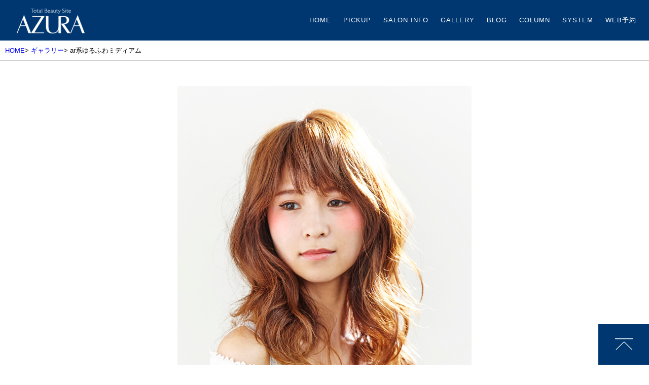

--- FILE ---
content_type: text/html; charset=UTF-8
request_url: https://www.azura.jp/gallery/589
body_size: 6790
content:

<!DOCTYPE html>
<html lang="ja">
<head>
<!-- Google Tag Manager -->
<script>(function(w,d,s,l,i){w[l]=w[l]||[];w[l].push({'gtm.start':
new Date().getTime(),event:'gtm.js'});var f=d.getElementsByTagName(s)[0],
j=d.createElement(s),dl=l!='dataLayer'?'&l='+l:'';j.async=true;j.src=
'https://www.googletagmanager.com/gtm.js?id='+i+dl;f.parentNode.insertBefore(j,f);
})(window,document,'script','dataLayer','GTM-T9RNQKX');</script>
<!-- End Google Tag Manager -->

<meta charset="utf-8">
	<meta name="keywords" content="アズーラ,AZURA,azura,美容室,美容院,ヘアサロン,東京,岐阜,予約">
	<meta name="description" content="東京、岐阜の美容室･美容院･ヘアサロン。髪を傷めないカット、トレンドを取り入れたヘアスタイルの提案、独自の料金システムであなたのライフスタイルを応援する美容室･美容院･ヘアサロンです。">
<meta name="viewport" content="initial-scale=1" user-scalable="no">
<meta name="google-site-verification" content="L_ZFCSzT1DNX8PNUzFVitcgghgcUS8cEFnKJ8oNSYYY" />
<meta property="og:type" content="blog">
	
	
<meta property="og:image" content="https://www.azura.jp/img/common/ogp.png">

	
<meta property="og:url" content="https://www.azura.jp/gallery/589">
<meta property="og:title" content="ar系ゆるふわミディアム 宮脇頌大｜美容室 AZURA アズーラ">
<meta property="og:site_name" content="美容室 AZURA アズーラ" />
	<meta property="og:description" content="東京、岐阜の美容室･美容院･ヘアサロン。髪を傷めないカット、トレンドを取り入れたヘアスタイルの提案、独自の料金システムであなたのライフスタイルを応援する美容室･美容院･ヘアサロンです。">
<link rel="stylesheet" href="https://www.azura.jp/css/reset.css">
<link rel="stylesheet" href="https://www.azura.jp/css/common.css">
<link rel="stylesheet" href="https://www.azura.jp/css/info.css">
   
<link rel="stylesheet" href="https://www.azura.jp/css/gallery.css">

<link rel="stylesheet" href="https://www.azura.jp/css/slick-theme.css">
<link rel="stylesheet" href="https://www.azura.jp/css/colorbox.css">
<link rel="stylesheet" href="https://www.azura.jp/css/jquery.sidr.light.css">
<link rel="shortcut icon" href="https://www.azura.jp/img/favicon.ico" type="image/vnd.microsoft.icon">
<script src="https://ajax.googleapis.com/ajax/libs/jquery/3.4.1/jquery.min.js"></script>
<script src="https://www.azura.jp/js/common.js"></script>


	
<script src="https://www.azura.jp/js/slick.min.js"></script>
<script src="https://www.azura.jp/js/jquery.bxslider.min.js"></script>	
<script src="https://www.azura.jp/js/jquery.colorbox-min.js"></script>
<script src="https://www.azura.jp/js/jquery.sidr.min.js"></script>
<script src="https://www.azura.jp/js/breakpoints.js"></script>
<script src="https://www.azura.jp/js/jquery.inview.js"></script>	

<!-- Google tag (gtag.js) -->
<script async src="https://www.googletagmanager.com/gtag/js?id=G-T4NJG003X3"></script>
<script>
  window.dataLayer = window.dataLayer || [];
  function gtag(){dataLayer.push(arguments);}
  gtag('js', new Date());

  gtag('config', 'G-T4NJG003X3');
  gtag('config', 'UA-21110319-2');
</script>

<script src="https://www.azura.jp/wp/wp-includes/js/wp-embed.min.js?ver=4.8.2"></script>
<script>
$(function(){
	$(".lightbox").colorbox({
		rel:'slideshow',
		slideshow:false,
		slideshowSpeed:3000,
		maxWidth:"90%",
		maxHeight:"90%",
		opacity: 0.9
	});


	$('.right-menu').sidr({
	name: 'sidr-right',
	side: 'right'
	});	
});
</script>


<script>
$(function(){
/*ブレイクポイント*/
	$(window).setBreakpoints({
        distinct: true,
        breakpoints: [ 1, 767 ]
    });
    $(window).bind('enterBreakpoint767',function() {
        $('.sp-img').each(function() {
            $(this).attr('src', $(this).data('img'));
        });
    });
    $(window).bind('enterBreakpoint1',function() {
        $('.sp-img').each(function() {
            $(this).attr('src', $(this).data('img').replace('-pc', '-sp'));
        });
    });	
});
</script>
<script> 
$(function(){
	$(".blog_aside article ul.tab li").on("click",function() {
		var tags = $(this).attr('class');
		$(".blog_aside article ul.tab li").removeClass('select');
		$(this).addClass('select');
		if(tags == 'new_') {
			$(".blog_aside article #newBox .new").fadeIn(300);
			$(".blog_aside article #newBox .popular").hide();
		} else if(tags == 'popular_') {
			$(".blog_aside article #newBox .popular").fadeIn(300);
			$(".blog_aside article #newBox .new").hide();
		} else {
			$(".blog_aside article #newBox .popular").fadeIn(300);
		}
	});

	$(".blog_aside article ul.tab li:first").addClass('active').show();
	$(".blog_aside article ul.tab li").click(function() {
	  $(".blog_aside article ul.tab li").removeClass('active');
	  $(this).addClass('active');
	  var activeTab = $(this).find('a').attr('href');
	  return false;
	});
});
</script>
<link href='https://fonts.googleapis.com/css?family=Raleway' rel='stylesheet' type='text/css'>
<link href='https://fonts.googleapis.com/css?family=Playfair+Display' rel='stylesheet' type='text/css'>
	
</head>
<body data-rsssl=1 class="gallery">
<!-- Google Tag Manager (noscript) -->
<noscript><iframe src="https://www.googletagmanager.com/ns.html?id=GTM-T9RNQKX"
height="0" width="0" style="display:none;visibility:hidden"></iframe></noscript>
<!-- End Google Tag Manager (noscript) -->

<!-- /back -->


<div id="wrapper">
<div id="container"> 

	
<div class="sc_header">
	<a href="https://www.azura.jp/"><img src="https://www.azura.jp//img/common/headLogo.jpg"></a>


	<div class="navBox_pc">
	<ul>
	<li><a href="https://www.azura.jp/">HOME</a></li>
	<li><a href="https://www.azura.jp/info/">PICKUP</a></li>
	<li><a href="https://www.azura.jp/#salonlist">SALON INFO</a></li>
	<li><a href="https://www.azura.jp/gallery/">GALLERY</a></li>
	<li><a href="https://www.azura.jp/blog/">BLOG</a></li>
	<li><a href="https://www.azura.jp/column/">COLUMN</a></li>
	<li><a href="https://www.azura.jp/system/">SYSTEM</a></li>
	<li><a href="https://appt.salondenet.jp/index.php?corpstr=samson&get=6a5e647258646c3627351f6362676b5c6957716d5b6f6733707269715e63" target="_blank">WEB予約</a></li>
	</ul>
	</div>    
	</div><!--//sc_header-->
	
		<a class="right-menu" href="#sidr" id="panel-btn"><span id="panel-btn-icon" class="btn_p"></span></a>

	<nav id="sidr-right">
	<div class="navBox sp">
	<a href="https://www.azura.jp/">HOME</a>
	<a href="https://www.azura.jp/info/">PICKUP</a>
	<a href="https://www.azura.jp/#salonlist">SALON INFO</a>
	<a href="https://www.azura.jp/gallery/">GALLERY</a>
	<a href="https://www.azura.jp/blog/">BLOG</a>
	<a href="https://www.azura.jp/column/">COLUMN</a>
	<a href="https://www.azura.jp/system/">SYSTEM</a>
	<a href="https://appt.salondenet.jp/index.php?corpstr=samson&get=6a5e647258646c3627351f6362676b5c6957716d5b6f6733707269715e63" target="_blank">WEB予約</a>
	</div>
	</nav>
	<header></header>


<div class="left_wrap"></div><!--//left_wrap-->
<div class="container_inner">

<aside>
</aside>

<script>(function(html){html.className = html.className.replace(/\bno-js\b/,'js')})(document.documentElement);</script>
<title>ar系ゆるふわミディアム 宮脇頌大 | 美容室 AZURA アズーラ</title>

		<!-- All in One SEO 4.5.5 - aioseo.com -->
		<meta name="robots" content="max-image-preview:large" />
		<link rel="canonical" href="https://www.azura.jp/gallery/589" />
		<meta name="generator" content="All in One SEO (AIOSEO) 4.5.5" />
		<meta property="og:locale" content="ja_JP" />
		<meta property="og:site_name" content="美容室 AZURA アズーラ | Just another WordPress site" />
		<meta property="og:type" content="article" />
		<meta property="og:title" content="ar系ゆるふわミディアム 宮脇頌大 | 美容室 AZURA アズーラ" />
		<meta property="og:url" content="https://www.azura.jp/gallery/589" />
		<meta property="article:published_time" content="2016-09-20T01:27:44+00:00" />
		<meta property="article:modified_time" content="2017-04-11T02:03:14+00:00" />
		<meta name="twitter:card" content="summary" />
		<meta name="twitter:title" content="ar系ゆるふわミディアム 宮脇頌大 | 美容室 AZURA アズーラ" />
		<meta name="google" content="nositelinkssearchbox" />
		<script type="application/ld+json" class="aioseo-schema">
			{"@context":"https:\/\/schema.org","@graph":[{"@type":"BreadcrumbList","@id":"https:\/\/www.azura.jp\/gallery\/589#breadcrumblist","itemListElement":[{"@type":"ListItem","@id":"https:\/\/www.azura.jp\/#listItem","position":1,"name":"\u5bb6","item":"https:\/\/www.azura.jp\/","nextItem":"https:\/\/www.azura.jp\/gallery\/589#listItem"},{"@type":"ListItem","@id":"https:\/\/www.azura.jp\/gallery\/589#listItem","position":2,"name":"ar\u7cfb\u3086\u308b\u3075\u308f\u30df\u30c7\u30a3\u30a2\u30e0 \u5bae\u8107\u980c\u5927","previousItem":"https:\/\/www.azura.jp\/#listItem"}]},{"@type":"Organization","@id":"https:\/\/www.azura.jp\/#organization","name":"\u7f8e\u5bb9\u5ba4 AZURA \u30a2\u30ba\u30fc\u30e9","url":"https:\/\/www.azura.jp\/"},{"@type":"WebPage","@id":"https:\/\/www.azura.jp\/gallery\/589#webpage","url":"https:\/\/www.azura.jp\/gallery\/589","name":"ar\u7cfb\u3086\u308b\u3075\u308f\u30df\u30c7\u30a3\u30a2\u30e0 \u5bae\u8107\u980c\u5927 | \u7f8e\u5bb9\u5ba4 AZURA \u30a2\u30ba\u30fc\u30e9","inLanguage":"ja","isPartOf":{"@id":"https:\/\/www.azura.jp\/#website"},"breadcrumb":{"@id":"https:\/\/www.azura.jp\/gallery\/589#breadcrumblist"},"datePublished":"2016-09-20T10:27:44+09:00","dateModified":"2017-04-11T11:03:14+09:00"},{"@type":"WebSite","@id":"https:\/\/www.azura.jp\/#website","url":"https:\/\/www.azura.jp\/","name":"\u7f8e\u5bb9\u5ba4 AZURA \u30a2\u30ba\u30fc\u30e9","description":"Just another WordPress site","inLanguage":"ja","publisher":{"@id":"https:\/\/www.azura.jp\/#organization"}}]}
		</script>
		<!-- All in One SEO -->

<link rel='dns-prefetch' href='//fonts.googleapis.com' />
<link rel='dns-prefetch' href='//s.w.org' />
<link rel="alternate" type="application/rss+xml" title="美容室 AZURA アズーラ &raquo; フィード" href="https://www.azura.jp/feed" />
<link rel="alternate" type="application/rss+xml" title="美容室 AZURA アズーラ &raquo; コメントフィード" href="https://www.azura.jp/comments/feed" />
		<script type="text/javascript">
			window._wpemojiSettings = {"baseUrl":"https:\/\/s.w.org\/images\/core\/emoji\/12.0.0-1\/72x72\/","ext":".png","svgUrl":"https:\/\/s.w.org\/images\/core\/emoji\/12.0.0-1\/svg\/","svgExt":".svg","source":{"concatemoji":"https:\/\/www.azura.jp\/wp\/wp-includes\/js\/wp-emoji-release.min.js?ver=5.3.20"}};
			!function(e,a,t){var n,r,o,i=a.createElement("canvas"),p=i.getContext&&i.getContext("2d");function s(e,t){var a=String.fromCharCode;p.clearRect(0,0,i.width,i.height),p.fillText(a.apply(this,e),0,0);e=i.toDataURL();return p.clearRect(0,0,i.width,i.height),p.fillText(a.apply(this,t),0,0),e===i.toDataURL()}function c(e){var t=a.createElement("script");t.src=e,t.defer=t.type="text/javascript",a.getElementsByTagName("head")[0].appendChild(t)}for(o=Array("flag","emoji"),t.supports={everything:!0,everythingExceptFlag:!0},r=0;r<o.length;r++)t.supports[o[r]]=function(e){if(!p||!p.fillText)return!1;switch(p.textBaseline="top",p.font="600 32px Arial",e){case"flag":return s([127987,65039,8205,9895,65039],[127987,65039,8203,9895,65039])?!1:!s([55356,56826,55356,56819],[55356,56826,8203,55356,56819])&&!s([55356,57332,56128,56423,56128,56418,56128,56421,56128,56430,56128,56423,56128,56447],[55356,57332,8203,56128,56423,8203,56128,56418,8203,56128,56421,8203,56128,56430,8203,56128,56423,8203,56128,56447]);case"emoji":return!s([55357,56424,55356,57342,8205,55358,56605,8205,55357,56424,55356,57340],[55357,56424,55356,57342,8203,55358,56605,8203,55357,56424,55356,57340])}return!1}(o[r]),t.supports.everything=t.supports.everything&&t.supports[o[r]],"flag"!==o[r]&&(t.supports.everythingExceptFlag=t.supports.everythingExceptFlag&&t.supports[o[r]]);t.supports.everythingExceptFlag=t.supports.everythingExceptFlag&&!t.supports.flag,t.DOMReady=!1,t.readyCallback=function(){t.DOMReady=!0},t.supports.everything||(n=function(){t.readyCallback()},a.addEventListener?(a.addEventListener("DOMContentLoaded",n,!1),e.addEventListener("load",n,!1)):(e.attachEvent("onload",n),a.attachEvent("onreadystatechange",function(){"complete"===a.readyState&&t.readyCallback()})),(n=t.source||{}).concatemoji?c(n.concatemoji):n.wpemoji&&n.twemoji&&(c(n.twemoji),c(n.wpemoji)))}(window,document,window._wpemojiSettings);
		</script>
		<style type="text/css">
img.wp-smiley,
img.emoji {
	display: inline !important;
	border: none !important;
	box-shadow: none !important;
	height: 1em !important;
	width: 1em !important;
	margin: 0 .07em !important;
	vertical-align: -0.1em !important;
	background: none !important;
	padding: 0 !important;
}
</style>
	<link rel='stylesheet' id='wp-block-library-css'  href='https://www.azura.jp/wp/wp-includes/css/dist/block-library/style.min.css?ver=5.3.20' type='text/css' media='all' />
<link rel='stylesheet' id='toc-screen-css'  href='https://www.azura.jp/wp/wp-content/plugins/table-of-contents-plus/screen.min.css?ver=2106' type='text/css' media='all' />
<link rel='stylesheet' id='twentyfifteen-fonts-css'  href='https://fonts.googleapis.com/css?family=Noto+Sans%3A400italic%2C700italic%2C400%2C700%7CNoto+Serif%3A400italic%2C700italic%2C400%2C700%7CInconsolata%3A400%2C700&#038;subset=latin%2Clatin-ext' type='text/css' media='all' />
<link rel='stylesheet' id='genericons-css'  href='https://www.azura.jp/wp/wp-content/themes/azura/genericons/genericons.css?ver=3.2' type='text/css' media='all' />
<link rel='stylesheet' id='twentyfifteen-style-css'  href='https://www.azura.jp/wp/wp-content/themes/azura/style.css?ver=5.3.20' type='text/css' media='all' />
<!--[if lt IE 9]>
<link rel='stylesheet' id='twentyfifteen-ie-css'  href='https://www.azura.jp/wp/wp-content/themes/azura/css/ie.css?ver=20141010' type='text/css' media='all' />
<![endif]-->
<!--[if lt IE 8]>
<link rel='stylesheet' id='twentyfifteen-ie7-css'  href='https://www.azura.jp/wp/wp-content/themes/azura/css/ie7.css?ver=20141010' type='text/css' media='all' />
<![endif]-->
<script type='text/javascript' src='https://www.azura.jp/wp/wp-includes/js/jquery/jquery.js?ver=1.12.4-wp'></script>
<script type='text/javascript' src='https://www.azura.jp/wp/wp-includes/js/jquery/jquery-migrate.min.js?ver=1.4.1'></script>
<link rel='https://api.w.org/' href='https://www.azura.jp/wp-json/' />
<link rel="EditURI" type="application/rsd+xml" title="RSD" href="https://www.azura.jp/wp/xmlrpc.php?rsd" />
<link rel="wlwmanifest" type="application/wlwmanifest+xml" href="https://www.azura.jp/wp/wp-includes/wlwmanifest.xml" /> 
<meta name="generator" content="WordPress 5.3.20" />
<link rel='shortlink' href='https://www.azura.jp/?p=589' />
<link rel="alternate" type="application/json+oembed" href="https://www.azura.jp/wp-json/oembed/1.0/embed?url=https%3A%2F%2Fwww.azura.jp%2Fgallery%2F589" />
<link rel="alternate" type="text/xml+oembed" href="https://www.azura.jp/wp-json/oembed/1.0/embed?url=https%3A%2F%2Fwww.azura.jp%2Fgallery%2F589&#038;format=xml" />
<!-- Markup (JSON-LD) structured in schema.org ver.4.8.1 START -->
<script type="application/ld+json">
{
    "@context": "https://schema.org",
    "@type": "BreadcrumbList",
    "itemListElement": [
        {
            "@type": "ListItem",
            "position": 1,
            "item": {
                "@id": "https://www.azura.jp",
                "name": "https://www.azura.jp/"
            }
        },
        {
            "@type": "ListItem",
            "position": 2,
            "item": {
                "@id": "https://www.azura.jp/gallery",
                "name": "ギャラリー"
            }
        },
        {
            "@type": "ListItem",
            "position": 3,
            "item": {
                "@id": "https://www.azura.jp/gallery/589",
                "name": "ar系ゆるふわミディアム 宮脇頌大"
            }
        }
    ]
}
</script>
<!-- Markup (JSON-LD) structured in schema.org END -->
<style type="text/css">.recentcomments a{display:inline !important;padding:0 !important;margin:0 !important;}</style><script>
$(function(){
	$(".gallery_slide").slick({
		autoplay: true,
		slidesToShow: 1,
		slidesToScroll: 1,
		infinite: true,
		draggable: true,
		arrows:true,
		dots:false,
		cssEase:'ease',
		fade:true,
		autoplaySpeed:4000,
		responsive: [
			{
				breakpoint: 767,
				settings: {
				slidesToShow: 1,
				slidesToScroll: 1,
				arrows:false,

			}
		}
	  ]
	});

});	
</script>
<div class="contents_in">
      

            

                

                

                <!--++++++++++++++++++++++++++++

                BLOG

                +++++++++++++++++++++++++++++-->



                
            <div class="breadcrumb">

                	<ul>

	                    <li><a href="https://www.azura.jp/">HOME</a>></li>

                        <li><a href="https://www.azura.jp/gallery">ギャラリー</a>></li>

                        <li>ar系ゆるふわミディアム</li>

                    </ul>

                </div><!--//breadcrumb-->

            

                

					 <section id="gallery">

					<div class="galleryBox">

                    <ul id="gallery_s" class="gallery_slide">

	                    	<li><img src="https://www.azura.jp/wp/wp-content/uploads/2016/09/miyawaki1.jpg"></li>

                        	

							
                            

                            
                    		

                    		
                    </ul>

                    

                

                    

                    <div class="menuBox">

                     <div class="rightWp">

                        	<p class="bordertitle">ABOUT</p><span class="borderbottom"></span>

                            <h5>セニングを使わない毛量調節でWAXを付けて自然な束感を作りました。</h5>

                        </div><!--//rightWp-->

                    

                    <div class="leftWp">

                    		<p class="bordertitle">STYLE DATA</p><span class="borderbottom"></span>

                    

                            <div class="style_data">

                             

                                <dl>

                                <dt>イメージ</dt>

                                <dd>ロマンティックフェミニン</dd>

                                </dl>

                            
                            

                            
                                <dl>

                                <dt>カラー</dt>

                                <dd>アッシュベージュ</ul>

                                </dd>

                                </dl>

                            
                            

                            
                                <dl>

                                <dt>長さ</dt>

                                <dd> ミディアム</dd>

                                </dl>

                            
                            

                            
                                <dl>

                                <dt>MENU POINT</dt>

                                <dd>カット+カラー+ハイライト</dd>

                                </dl>

                            
                            

                            
                            



                                <dl>

                                <dt>髪量</dt>

                                <dd>

								
                                <ul>

                                
                                <li>普通</li>

                                
                                

                                </ul>

                                
                                </dd>

                                </dl>



                            

                            

                            

                                <dl>

                                <dt>髪質</dt>

                                <dd>

								
                                <ul>

                                    
                                    	<li>普通</li>

                                    
                                </ul>

                                
                                </dd>

                                </dl>





                                <dl>

                                <dt>太さ</dt>

                                <dd>

                                
                                <ul>

                                    
                                    	<li>普通</li>

                                    
                                </ul>

                                
                                </dd>

                                </dl>



                            

                     

                                <dl>

                                <dt>クセ</dt>

                                <dd>

                                
                                </dd>

                                </dl>



                            

                            
                                <dl>

                                <dt>顔型</dt>

                                <dd>

									<img src="https://www.azura.jp/img/gallery/f11.png"><img src="https://www.azura.jp/img/gallery/f21.png"><img src="https://www.azura.jp/img/gallery/f31.png"><img src="https://www.azura.jp/img/gallery/f41.png"><img src="https://www.azura.jp/img/gallery/f50.png">
                                </dd>

                                </dl>

                            
                            

                            </div><!--//style_data-->

                            

                            

                        

                        </div><!--//leftWp-->



                    	</div><!--//menuBox-->

                        

                    </div><!--//galleryBox-->

                    

                     <div class="stylist">

                   

                     <ul>

                     <li>

	                      
                     	<h5><span>ヘアー担当</span></h5>

                        
                        

                      

                        <div class="profile">

                          <p><a href="https://www.azura.jp/gallery/589"><img src=""></a></p>

                        

                        

                        <span></span><!--//役職-->

                        <dl>

                        <dt></dt>

                        <dd></dd>

                        </dl>

                        

                         <span>

								


							  <a href="https://www.azura.jp/salon/">AZURA</a>



							</span>





							<span>

								<a href="https://www.azura.jp/gallery">他のスタイルを見る</a>

							</span>

                        

                        <!--

                        <div class="message"><php echo $stylist_message= get_field('staff_message',$stylist->ID); ?>

                        </div><!--//message-->

                        

                       

                        </div><!--//profile-->

                      

                      <div class="salonBox">

							<div class="salon">



							  
							  
							  </div>

                  

                        </div><!--//salonBox-->

                     	

  						

                        

                     </li>

                        

                        

                                                </ul>
                        </div>

                <div id="btnBox"><a href="https://www.azura.jp/gallery/">GALLERYトップへ戻る</a></div><!--//btnBox-->      

                </section>

            </div><!--//contents-->

	<div id="pagetop"></div>
<footer>
			<div class="footer_inner">
            
            <ul>
				<li>
                	<p>HOME MENU</p>
                	<dl><dt><a href="https://www.azura.jp/">TOP</a></dt></dl>
                    <dl><dt><a href="https://www.azura.jp/info">PICK UP</a></dt></dl>
                    <dl><dt><a href="https://www.azura.jp/#salonlist">SALON INFO</a></dt></dl>
                    <dl><dt><a href="https://www.azura.jp/gallery">GALLERY</a></dt></dl>
                    <dl><dt><a href="https://www.azura.jp/system">SYSTEM</a></dt></dl>
					<dl><dt><a href="https://appt.salondenet.jp/index.php?corpstr=samson&get=6a5e647258646c3627351f6362676b5c6957716d5b6f6733707269715e63" target="_blank">WEB予約</a></dt></dl>
                    <dl><dt><a href="https://www.azura.jp/blog" target="_blank">BLOG</a></dt></dl>
                </li>
                
                <li>
                	<p>TOKYO</p>
                	
                    <dl><dt><a href="https://www.azura.jp/salon/youga">AZURA用賀</a></dt></dl>
               		
					<br>
					<p>GIFU</p>

					<dl><dt><a href="https://www.azura.jp/salon/memorial">AZURAメモリアル</a></dt></dl>
                </li>
                
                <li>
                	<p>FC</p>
					<dl><dt><a href="https://www.beparade.com/salon/azura_kyodo/" target="_blank">AZURA経堂</a></dt></dl>
                    <dl><dt><a href="https://www.azura.jp/salon/toyoda">AZURA豊田</a></dt></dl>
                </li>
           
                
                <li class="brand">
					<dl><dt><img src="https://www.azura.jp/img/common/logo-3.png" alt="AZURA"></dt><dd>東京･岐阜の美容院･美容室･ヘアサロン<span>AZURA（アズーラ）</span></dd></dl>
                	<ul class="brandlist">
                    	<li><a href="https://www.blancohair.com/" target="_blank"><img src="https://www.azura.jp/img/common/logo-2.png" alt="BLANCO"></a></li>
                        <li><a href="http://www.samson-net.co.jp/delila/" target="_blank"><img src="https://www.azura.jp/img/common/logo-5.png" alt="SAMSON&amp;DELILA"></a></li>
                  
                        <li><a href="http://www.samson-net.co.jp/" target="_blank"><img src="https://www.azura.jp/img/common/logo-1.png" alt="SAMSON"></a></li>
                    </ul>
                </li>
            </ul>    
    <p class="copyright">Copyright(c) AZURA. All Rights Reserved.</p>
    </div>
		</footer>

        </div><!--//container_inner-->        
    </div><!--//container-->
</div><!--//wrapper-->

</body>
</html>


--- FILE ---
content_type: text/css
request_url: https://www.azura.jp/css/gallery.css
body_size: 2466
content:
@charset "utf-8";
/* CSS Document */

/*GALLERY一覧
============================================*/
section#gallery {
	clear:both;
	overflow:hidden;
	background:#fff;
}

section#gallery .btn_detail {
    background: #fff;
    padding: 20px;
    margin: 30px 0;
    text-align: center;
    border: 1px solid #fff;
    color: #003770;
}

/*サロン選択*/
section#gallery ul.tab {
	margin:0 auto;
	text-align:center;
}

section#gallery ul.tab li {
    display: inline-block;
    /* background: #ccc; */
    /* color: #fff; */
    margin: 0 10px 0 0;
    width: 16%;
    letter-spacing: 0;
    font-weight: normal;
    cursor: pointer;
    padding: 0;
}

section#gallery ul.tab li:last-child {
	margin:0;
}
section#gallery ul.tab li.select {
	background:#003770;
}


section#gallery ul.tab li a {
    color: #003770;
    padding: 0 0 10px 0;
    display: block;
    font-size: 1.2em;
    font-family: 'Playfair Display', serif;
    letter-spacing: 2px;
    font-weight: 500;
}

section#gallery ul.tab li a:hover {
	border-bottom: 1px solid #003770;	
}

section#gallery ul.tab li a.active {
	border-bottom: 1px solid #003770;
	color: #666;
}

section#gallery ul.tab li a:hover {
	text-decoration:none;
}

section#gallery li:last-child {
	margin:0;
}

/*サロン一覧*/

.gallery section#gallery ul.salon {
	padding:50px 0;
}

.gallery section#gallery ul.galleryBox {
	margin: 50px auto;
	text-align:left;
}

.gallery section#gallery ul.galleryBox li {
    width: 19%;
    margin: 0 5px 20px 0;
    display: inline-block;
    vertical-align: top;
    padding: 5px;
    box-sizing: border-box;
}

.gallery section#gallery ul.galleryBox li a {
	display: block;
	position:relative;
	overflow: hidden;
}

.gallery section#gallery ul.galleryBox figcaption {
  position: absolute;
  top: 0;
  display: block;
  left: 0;
  z-index: 2;
  width: 100%;
  padding: 45% 30px;
  height: 100%;
  background:rgba(0,0,0,.35);
  -webkit-transition: .3s;
  transition: .3s;
  opacity: 0;
  box-sizing: border-box;
}
.gallery section#gallery ul.galleryBox li a:hover figcaption {
  opacity: 1;
}

.gallery section#gallery ul.galleryBox li span {
    font-size: 1em;
    padding: 15px 0 10px 0;
    display: block;
    text-align: center;
    color: #fff;
    letter-spacing: 1px;
}


.gallery section#gallery ul.galleryBox li dl {
	text-align:center;
	font-size:80%;
	letter-spacing:1;
	color: #fff;
}

.gallery section#gallery ul.galleryBox li dt {
	padding:0 0 5px 0;
}

.gallery section#gallery ul.galleryBox li dt span {
	display:block;
	width:10%;
	margin:10px auto;
	padding:10px 0 0 0;
	border-bottom:1px solid #ccc;
}

section#gallery ul.galleryBox li dd table{
	font-size:90%;
}

section#gallery ul.galleryBox li dd a {
	color:#003770;
}


section#gallery ul.salon li dd th{
	width:30%;
	padding:0 0 5px 0;
}


section#gallery .pagenaviBox {
	width:80%;
	margin:0 auto;
}


/*************************************************/

.gallery section#gallery {
	background:#fff;
	padding:50px 50px 100px;
}

.gallery section#gallery .galleryBox {
    text-align: center;
    /* width:85%; */
    margin: 0 auto;
    overflow:hidden;
    position:relative;
}



.gallery section#gallery #gallery_s {
    width: 45%;
    float: auto;
    margin: auto;
    position:relative;
    text-align: center;
    overflow:hidden;
    z-index: 0;
}

.gallery section#gallery #gallery_s li {
	display:inline-block;
	padding:0 0 10px 0;
	outline: none;
}


.gallery section#gallery .stylist {
    clear: both;
    padding: 20px 0 0 0;
    width: 50%;
    margin: 30px auto 0;
    overflow: hidden;
}

.gallery section#gallery .stylist span {
	display:inline-block;
	font-size: 0.9em;
	padding: 0;
}

.gallery section#gallery .stylist li {
	width: 48%;
	margin: 0 20px 0 0;
	padding: 10px 0;
	display: inline-block;
	vertical-align:top;
	text-align: center;
}

.gallery section#gallery .stylist li:last-child {
	margin:0;
}




.gallery section#gallery .stylist li h5 {
    /* border-bottom: 1px solid #ccc; */
    margin: 0;
    font-size: 1em;
    display: inline;
    letter-spacing: 1px;
}

.gallery section#gallery .stylist li h5 span {
	background:none;
	color:inherit;
	padding:5px 0;
}

.gallery section#gallery .stylist p {
	width: 40%;
	margin: 0 auto 20px;
}


.gallery section#gallery .profile {
	text-align: center;
	margin: 0 0 20px 0;
	width: 100%;
}

.gallery section#gallery .profile span {
    display: inline-block;
    letter-spacing: 0;
    padding:0;
    background: none;
    color: inherit;
    text-align: center;
}

.gallery section#gallery .profile span a {
	text-decoration: underline;
	color: #69c;
	padding: 0 20px 0 0;
}

.gallery section#gallery .profile span a:hover {
	text-decoration: none;
}

/*名前*/
.gallery section#gallery .profile  dl {
	padding: 5px 0 10px 0;
	text-align: center;
}

.gallery section#gallery .profile  dt {
	display: block;
	font-size: 1.2em;
	padding: 0 5px 0 0;
}

.gallery section#gallery .profile  dd {
	display: inline-block;
	color: #999;
	font-size: 0.8em;
}


.gallery section#gallery .salonBox {
    /* clear: both; 
    overflow: hidden;*/
    padding: 0;
}


.gallery section#gallery .salon {
    clear: both;
    padding: 0;
    text-align: center;
    width: 200px;
    background: #fff;
    margin: auto;
    /* box-sizing: border-box; */
    position: relative;
}


.gallery section#gallery .salon a {display: block;width: 100%;}

.gallery section#gallery .message {
    font-size: 90%;
    line-height: 1.8em;
    padding: 5px 0 0 0;
}

.gallery section#gallery .menuBox {
	float: none;
	width: auto;
	margin: 30px 0 0 0;
}

.gallery section#gallery .leftWp {

}

.gallery section#gallery p.bordertitle {
	font-family:'Raleway', sans-serif;
	font-size: 130%;
	text-align: center;
	font-weight: bold;
	letter-spacing: 3px;
	color:#003770;
}

.gallery section#gallery span.borderbottom{
	border-bottom: 3px solid #003770;
	display: block;
	width: 50px;
	padding: 10px 0 0 0;
	margin: 0 auto 30px;
}


.gallery section#gallery .style_data {
	text-align:left;
	width: 50%;
	margin: auto;
}


.gallery section#gallery .leftWp dl{
	border-top: 1px dotted #ccc;
	padding:0 0 0 0 5px;
	font-size: 90%;
}

.gallery section#gallery .leftWp  dt{
	display:inline-block;
	vertical-align:middle;
	width:25%;
	padding:10px 0;
}

.gallery section#gallery .leftWp dd {
	width:73%;
	display: inline-block;
	vertical-align:middle;
	padding:10px 0;
}

.gallery section#gallery .leftWp dd img{
	padding:5px;
}

.gallery section#gallery .leftWp dd li {
	background:#003770;
	padding: 5px 10px;
	display: inline-block;
	margin: 0 5px 0 0;
	width: 70px;
	color: #fff;
	text-align: center;
	font-size: 90%;
	border-radius: 3px;
}

.gallery section#gallery .rightWp {
	padding:0 0 50px 0;
}

.gallery section#gallery .rightWp h5 {
	font-size:90%;
	text-align: center;
	line-height: 2em;
	width: 50%;
	margin: auto;
}

.gallery .slick-prev {
	background:url(../img/gallery/prev.png) no-repeat center center;	
}

.gallery button.slick-prev:hover {
	background:url(../img/gallery/prev.png) no-repeat center center;	
}

.gallery .slick-prev:before {
	content: "";
}

.gallery .slick-next {
	background:url(../img/gallery/next.png) no-repeat center center;		
}

.gallery button.slick-next:hover {
	background:url(../img/gallery/next.png) no-repeat center center;	
}

.gallery .slick-next:before {
		content: "";
}

.gallery .slick-prev:hover, .gallery .slick-next:hover {
	background:none;
}


@media screen and (max-width: 1499px){


.gallery section#gallery .galleryBox {
	width:100%;
}

/*GALLERY一覧
============================================*/
section#gallery {
	clear:both;
	overflow:hidden;
	background:#fff;
}

section#gallery .btn_detail {
    background: #fff;
    padding: 20px;
    margin: 30px 0;
    text-align: center;



    border: 1px solid #fff;
    color: #003770;
}

/*サロン選択*/
section#gallery ul.tab {
    width: 100%;
    margin: 0 auto;
    text-align: center;
}

section#gallery ul.tab li {
    color: #fff;
    margin: 0 10px 0 0;
    width: 18%;
}


section#gallery ul.tab li a:hover {
	text-decoration:none;
}

section#gallery li:last-child {
	margin:0;
}

/*サロン一覧*/

.gallery section#gallery ul.salon {
	padding:50px 0;
}

.gallery section#gallery ul.galleryBox {
	margin:50px auto;
	text-align:left;
}

.gallery section#gallery ul.galleryBox li {
	width: 19%;
    margin: 0 5px 20px 0;
    padding: 5px;
}

.gallery section#gallery ul.galleryBox li span {
	font-size:80%;
}



.gallery section#gallery ul.galleryBox li dl {
	text-align:center;
	font-size:80%;
	letter-spacing:1;
}

.gallery section#gallery ul.galleryBox li dt span {
	display:block;
	width:10%;
	margin:10px auto;
	padding:10px 0 0 0;
	border-bottom:1px solid #ccc;
}

section#gallery ul.galleryBox li dd table{
	font-size:90%;
}

section#gallery ul.galleryBox li dd a {
	color:#003770;
}


section#gallery ul.salon li dd th{
	width:30%;
	padding:0 0 5px 0;
}


/*************************************************/

.gallery section#gallery {
	padding:50px 20px;
}


.gallery section#gallery #gallery_s {
    margin: auto;
    width: 60%;
}


.gallery section#gallery .stylist {width: 70%;}


.gallery section#gallery .stylist li h5 {
    display: block;
}

.gallery section#gallery .salonBox {
    margin: 20px 0 0 0;
}

.gallery section#gallery .salon {
    margin:5px 0;
    display: inline-block;
}

.gallery section#gallery .salon:last-child {
    /* width: 100%; */
}

.gallery section#gallery .stylist p {margin: 0 auto 10px;width: 80%;}


.gallery section#gallery .profile {
	float: none;
	width: auto;
	margin:0;
}

.gallery section#gallery .profile  dt {padding: 0;}

.gallery section#gallery .profile .salon {
    border: 2px solid #ccc;
    padding: 3px;
    text-align: center;
    width: 32%;
    background: #fff;
    float: left;
    margin: 0 10px 0 0;
    box-sizing: border-box;
}

.gallery section#gallery .profile .salon:last-child {
	margin:0;
}

.gallery section#gallery .profile .salon a {
color: #333;
    padding: 5px;
    border: 1px solid #ccc;
    width: 100%;
    box-sizing: border-box;
    display: block;
    font-size: 90%;
    letter-spacing: 1;
}

.gallery section#gallery .profile .salon a:hover {
	text-decoration:none;
}


.gallery section#gallery .profile .message {
	font-size: 80%;
    line-height: 2em;
    padding: 5px 0 20px 0;
}

.gallery section#gallery .menuBox {
}

.gallery section#gallery .leftWp {

}

.gallery section#gallery span.borderbottom{
	margin: 0 auto 30px;
}


.gallery section#gallery .style_data {
	text-align:left;
	width: 60%;
}


.gallery section#gallery .leftWp dl{
	border-top: 1px dotted #ccc;
	padding:5px 0 5px 5px;
	font-size: 90%;
}

.gallery section#gallery .leftWp  dt{
	display:inline-block;
	width:25%;
	padding:5px 0;
}

.gallery section#gallery .leftWp dd {
	padding:5px 0;
}

.gallery section#gallery .leftWp dd li {
	background:#003770;
	padding: 5px 10px;
	display: inline-block;
	margin: 0 5px 0 0;
	width: 70px;
	color: #fff;
	text-align: center;
	font-size: 90%;
	border-radius: 3px;
}

.gallery section#gallery .rightWp {
}

.gallery section#gallery .rightWp h5 {
	text-align:left;
	line-height:1.8em;
}


}

@media screen and (max-width: 1023px){


.gallery section#gallery .galleryBox {
	width:100%;
}

/*GALLERY一覧
============================================*/
section#gallery {
	clear:both;
	overflow:hidden;
	background:#fff;
}

section#gallery .btn_detail {
    background: #fff;
    padding: 20px;
    margin: 30px 0;
    text-align: center;
    border: 1px solid #fff;
    color: #003770;
}

/*サロン選択*/
section#gallery ul.tab {
	width:100%;
	margin:0 auto;
}

section#gallery ul.tab li {
    font-size: 80%;
    width: 19%;
    margin: 0 5px 0 0;
	text-align:center;
}

section#gallery ul.tab li a:hover {
	text-decoration:none;
}

section#gallery li:last-child {
	margin:0;
}


/*サロン一覧*/

.gallery section#gallery ul.salon {
	padding:50px 0;
}

.gallery section#gallery ul.galleryBox {
	margin:50px auto;
	text-align:left;
}

.gallery section#gallery ul.galleryBox li {
    width: 19%;
    margin: 0 3px 20px 0;
    padding: 0;
    box-sizing: border-box;
}

.gallery section#gallery ul.galleryBox li dl {
	text-align:center;
	font-size:80%;
	letter-spacing:1;
}


.gallery section#gallery ul.galleryBox li dt span {
	display:block;
	width:10%;
	margin:10px auto;
	padding:10px 0 0 0;
	border-bottom:1px solid #ccc;
}

section#gallery ul.galleryBox li dd table{
	font-size:90%;
}

section#gallery ul.galleryBox li dd a {
	color:#003770;
}


section#gallery ul.salon li dd th{
	width:30%;
	padding:0 0 5px 0;
}


/*************************************************/

.gallery section#gallery {
    padding: 50px 5px;
    box-sizing: border-box;
}


.gallery section#gallery #gallery_s {
    margin: auto;
    width: 60%;
}


.gallery section#gallery .stylist {
}

.gallery section#gallery .stylist li {width: 47%;}

.gallery section#gallery .stylist li h5 {
}

.gallery section#gallery .salon {
    margin:5px 0 0 0;
}

.gallery section#gallery .salon:last-child {
}


.gallery section#gallery .stylist p {
	width: 70%;
}

/*名前*/
.gallery section#gallery .profile  dl {
}

.gallery section#gallery .profile  dd {display: block;}

.gallery section#gallery .profile .salon {
    border: 2px solid #ccc;
    padding: 3px;
    text-align: center;
    width: 32%;
    background: #fff;
    float: left;
    margin: 0 10px 0 0;
    box-sizing: border-box;
}

.gallery section#gallery .profile .salon:last-child {
	margin:0;
}

.gallery section#gallery .profile .salon a {
color: #333;
    padding: 5px;
    border: 1px solid #ccc;
    width: 100%;
    box-sizing: border-box;
    display: block;
    font-size: 90%;
    letter-spacing: 1;
}

.gallery section#gallery .profile .salon a:hover {
	text-decoration:none;
}


.gallery section#gallery .profile .message {
	font-size: 80%;
    line-height: 2em;
    padding: 5px 0 20px 0;
}


.gallery section#gallery span.borderbottom{
	border-bottom: 3px solid #003770;
	display: block;
	width: 50px;
	padding: 10px 0 0 0;
}


.gallery section#gallery .style_data {
	text-align:left;
}


.gallery section#gallery .leftWp dl{
	border-top: 1px dotted #ccc;
	padding:5px 0 5px 5px;
	font-size: 90%;
}

.gallery section#gallery .leftWp  dt{
	display:inline-block;
	width:25%;
	padding:5px 0;
}

.gallery section#gallery .leftWp dd {
	padding:5px 0;
}

.gallery section#gallery .leftWp dd li {
	background:#003770;
	padding: 5px 10px;
	display: inline-block;
	margin: 0 5px 0 0;
	width: 70px;
	color: #fff;
	text-align: center;
	font-size: 90%;
	border-radius: 3px;
}

.gallery section#gallery .rightWp {
	padding:0 0 50px 0;
}

.gallery section#gallery .rightWp h5 {font-size: 0.9em;width: 60%;line-height: 2;}


}


@media screen and (max-width: 767px){
	
/*GALLERY一覧
============================================*/
section#gallery {
	clear:both;
	overflow:hidden;
	background:#fff;
}

section#gallery .btn_detail {
    background: #fff;
    padding: 20px;

    margin: 30px 0;
    text-align: center;
    border: 1px solid #fff;
    color: #003770;
}

/*サロン選択*/
section#gallery ul.tab {
	width:100%;
	text-align:left;
	padding: 20px 0 10px;
}

section#gallery ul.tab li {
    width: 32%;
    margin: 0 0 10px;
    font-weight: normal;
    padding:0;
}


section#gallery ul.tab li a {
    padding:5px;
    font-size: 1em;
}

section#gallery ul.tab li a:hover {
	text-decoration:none;
}

section#gallery li:last-child {
	margin:0;
}

/*サロン一覧*/

.gallery section#gallery ul.salon {
	padding:50px 0;
}

.gallery section#gallery ul.galleryBox {
    margin: 0 auto 50px;
}

.gallery section#gallery ul.galleryBox li {
    width: 32%;
    padding: 0;
    margin: 0;
}

.gallery section#gallery ul.galleryBox figcaption {
	display: none;
}

.gallery section#gallery ul.galleryBox li:nth-child(3n) {
	margin:0 0 20px 0;
}

.gallery section#gallery ul.galleryBox li span {
	font-size:70%;
}


.gallery section#gallery ul.galleryBox li dl {
    font-size: 60%;
    letter-spacing: 0;
}



.gallery section#gallery ul.galleryBox li dt span {
	display:block;
	width:10%;
	margin:10px auto;
	padding:10px 0 0 0;
	border-bottom:1px solid #ccc;
}

section#gallery ul.galleryBox li dd table{
	font-size:90%;
}

section#gallery ul.galleryBox li dd a {
	color:#003770;
}


section#gallery ul.salon li dd th{
	width:30%;
	padding:0 0 5px 0;
}


section#gallery .pagenaviBox {
	padding:0 0 20px 0;
}


.gallery section#gallery {
	padding:5px 5px 50px 5px;
}

.gallery section#gallery .galleryBox {
    width: 100%;
}

.gallery section#gallery #gallery_s {
    width: 90%;
    float: none;
    margin: 15px auto 20px;
    position:relative;
    overflow: hidden;
    padding: 0;
}

.gallery section#gallery .stylist {
    margin:20px auto 0;
    width: 80%;
}

.gallery section#gallery .stylist li {
    width: 100%;
    margin: 0;
    display: block;
    overflow: hidden;
}

.gallery section#gallery .stylist li h5 {font-size: 0.9em;padding: 0 0 10px 0;}

.gallery section#gallery .salon {
	clear:both;
	margin: 10px 0 0 0;
	width: 100%;
	float: none;
}

.gallery section#gallery .salonBox {
	width: auto;
}

.gallery section#gallery .salon:last-child {
	margin: 10px 0 0 0;
	/* width: auto; */
}

.gallery section#gallery .stylist p {
    width: 40%;
    margin: 0 15px 0 0;
    float: left;
}


.gallery section#gallery .profile {float: none;width: 100%;/* text-align: left; */}

.gallery section#gallery .profile span {
	font-size: 0.8em;
	padding: 0;
	letter-spacing: 0;
	display: block;
	text-align: left;
	float: right;
	width: 53%;
	line-height: 2;
}

/*名前*/
.gallery section#gallery .profile  dl {
	padding: 0 0 2px 0;
	text-align: left;
	float: right;
	width: 53%;
}

.gallery section#gallery .profile  dt {
	font-size: 1.1em;
	padding: 0;
}

.gallery section#gallery .profile  dd {
	font-size: 0.7em;
	letter-spacing: 0;
	vertical-align: middle;
}

.gallery section#gallery .profile .salon {
    clear: both;
    width: 100%;
    float: none;
    margin: 0 0 10px 0;
}

.gallery section#gallery .profile .salon:last-child {
	margin:0;
}

.gallery section#gallery .profile .salon a {
color: #333;
    padding: 5px;
    border: 1px solid #ccc;
    width: 100%;
    box-sizing: border-box;
    display: block;
    font-size: 90%;
    letter-spacing: 1;
}

.gallery section#gallery .profile .salon a:hover {
	text-decoration:none;
}


.gallery section#gallery .profile .message {
	font-size: 70%;

}

.gallery section#gallery .menuBox {
	float: none;
	width: 100%;
	margin: 0;
}

.gallery section#gallery p.bordertitle {
    font-size: 120%;
    letter-spacing: 1px;
}

.gallery section#gallery span.borderbottom{
	margin: 0 auto 30px;
}


.gallery section#gallery .style_data {
	text-align:left;
	width: 90%;
}


.gallery section#gallery .leftWp dl{
	border-top: 1px dotted #ccc;
	padding:5px 0 5px 5px;
	font-size: 80%;
}

.gallery section#gallery .leftWp  dt{
	display:inline-block;
	width: 35%;
	padding:5px 0;
}

.gallery section#gallery .leftWp dd {
	width: 62%;
	padding:0;
}

.gallery section#gallery .leftWp dd li {
    padding: 5px;
    margin: 0;
    width: 42px;
    font-size: 80%;
}

.gallery section#gallery .rightWp {
	padding: 0 0 50px 0;
}

.gallery section#gallery .rightWp h5 {
	font-size:80%;
	text-align:left;
	line-height:1.8em;
	width: 95%;
	margin: auto;
}

}
